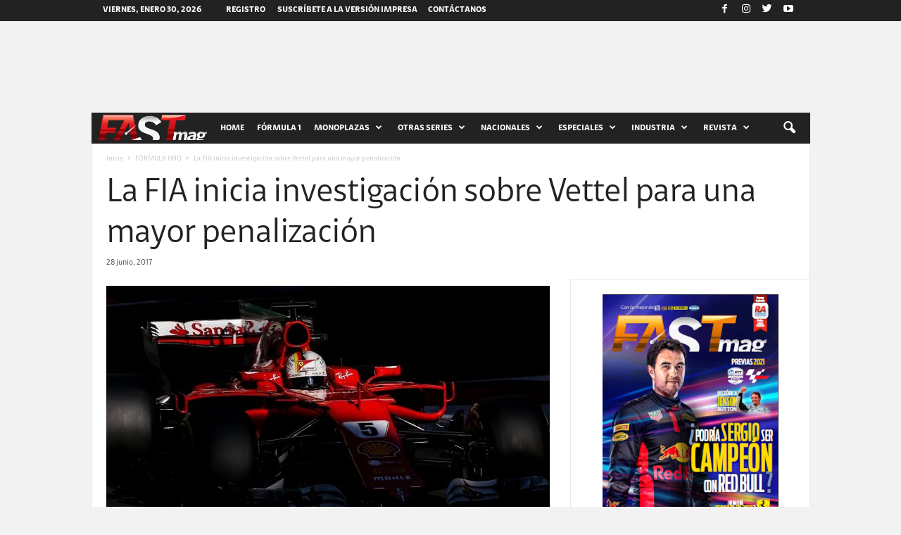

--- FILE ---
content_type: text/html; charset=utf-8
request_url: https://www.google.com/recaptcha/api2/aframe
body_size: 267
content:
<!DOCTYPE HTML><html><head><meta http-equiv="content-type" content="text/html; charset=UTF-8"></head><body><script nonce="Au8G2pYOMBplDzLbF-sTQg">/** Anti-fraud and anti-abuse applications only. See google.com/recaptcha */ try{var clients={'sodar':'https://pagead2.googlesyndication.com/pagead/sodar?'};window.addEventListener("message",function(a){try{if(a.source===window.parent){var b=JSON.parse(a.data);var c=clients[b['id']];if(c){var d=document.createElement('img');d.src=c+b['params']+'&rc='+(localStorage.getItem("rc::a")?sessionStorage.getItem("rc::b"):"");window.document.body.appendChild(d);sessionStorage.setItem("rc::e",parseInt(sessionStorage.getItem("rc::e")||0)+1);localStorage.setItem("rc::h",'1769776326288');}}}catch(b){}});window.parent.postMessage("_grecaptcha_ready", "*");}catch(b){}</script></body></html>